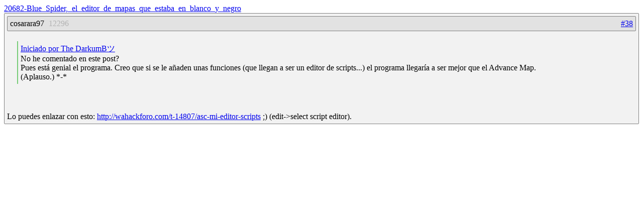

--- FILE ---
content_type: text/html; charset=utf-8
request_url: https://cosarara.me/cl/archive?path=tools%2F20682-Blue_Spider,_el_editor_de_mapas_que_estaba_en_blanco_y_negro%2F38
body_size: 697
content:
<!DOCTYPE HTML>
<html>
<head>
<title>ARCHIVE</title>
<meta charset="UTF-8">
<link rel='stylesheet' type='text/css' href='/cl/style.css'>
<script type='text/javascript'>
function showSpoiler(obj) {
    var inner = obj.parentNode.getElementsByTagName('div')[0];
    if (inner.style.display == 'none') {
        inner.style.display = '';
    } else {
        inner.style.display = 'none';
    }
}
</script>
</head>
<body>
<a href="/cl/archive?path=tools%2F20682-Blue_Spider,_el_editor_de_mapas_que_estaba_en_blanco_y_negro%2F">20682-Blue_Spider,_el_editor_de_mapas_que_estaba_en_blanco_y_negro</a><br><div class="post">
<div class='header'><div class='post-id'><a href="/cl/archive?path=tools%2F20682-Blue_Spider,_el_editor_de_mapas_que_estaba_en_blanco_y_negro%2F38">#38</a><br></div><span class='author'>cosarara97</span> <span class='author-id'>12296</span></div>
 <blockquote><a href="http://wahackforo.com/showthread.php?p=198172">Iniciado por The DarkumBツ</a><br>
No he comentado en este post?<br>
Pues está genial el programa. Creo que si se le añaden unas funciones (que llegan a ser un editor de scripts...) el programa llegaría a ser mejor que el Advance Map.<br>
(Aplauso.) *-*</blockquote><br>
<br>
Lo puedes enlazar con esto: <a href="http://wahackforo.com/t-14807/asc-mi-editor-scripts">http://wahackforo.com/t-14807/asc-mi-editor-scripts</a> ;) (edit-&gt;select script editor).<br>
</div>


</body>
